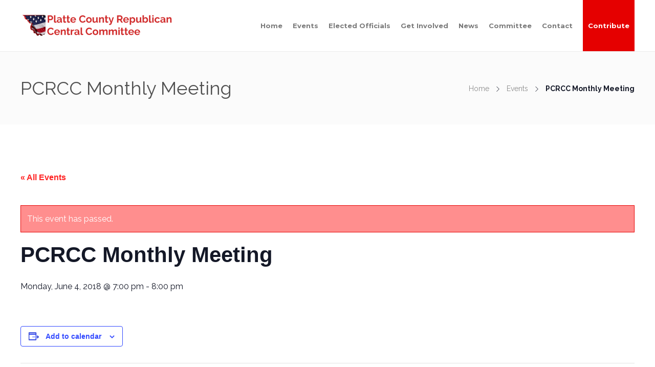

--- FILE ---
content_type: text/html; charset=UTF-8
request_url: https://www.platterepublicans.org/event/pcrcc-monthly-meeting-26/
body_size: 16250
content:
<!DOCTYPE html>
<html lang="en-US">
<head>
<meta charset="UTF-8">
<meta name="viewport" content="width=device-width, initial-scale=1">
<link rel="icon" type="image/png" href="//www.platterepublicans.org/assets/uploads/2020/07/favicon.png">
<title>Events for January 2026 &#8211; PlatteRepublicans.org</title>
<!-- <link rel='stylesheet' id='tribe-events-views-v2-bootstrap-datepicker-styles-css' href='https://www.platterepublicans.org/assets/plugins/the-events-calendar/vendor/bootstrap-datepicker/css/bootstrap-datepicker.standalone.min.css?ver=6.15.13' type='text/css' media='all' /> -->
<!-- <link rel='stylesheet' id='tec-variables-skeleton-css' href='https://www.platterepublicans.org/assets/plugins/the-events-calendar/common/build/css/variables-skeleton.css?ver=6.10.1' type='text/css' media='all' /> -->
<!-- <link rel='stylesheet' id='tribe-common-skeleton-style-css' href='https://www.platterepublicans.org/assets/plugins/the-events-calendar/common/build/css/common-skeleton.css?ver=6.10.1' type='text/css' media='all' /> -->
<!-- <link rel='stylesheet' id='tribe-tooltipster-css-css' href='https://www.platterepublicans.org/assets/plugins/the-events-calendar/common/vendor/tooltipster/tooltipster.bundle.min.css?ver=6.10.1' type='text/css' media='all' /> -->
<!-- <link rel='stylesheet' id='tribe-events-views-v2-skeleton-css' href='https://www.platterepublicans.org/assets/plugins/the-events-calendar/build/css/views-skeleton.css?ver=6.15.13' type='text/css' media='all' /> -->
<!-- <link rel='stylesheet' id='tec-variables-full-css' href='https://www.platterepublicans.org/assets/plugins/the-events-calendar/common/build/css/variables-full.css?ver=6.10.1' type='text/css' media='all' /> -->
<!-- <link rel='stylesheet' id='tribe-common-full-style-css' href='https://www.platterepublicans.org/assets/plugins/the-events-calendar/common/build/css/common-full.css?ver=6.10.1' type='text/css' media='all' /> -->
<!-- <link rel='stylesheet' id='tribe-events-views-v2-full-css' href='https://www.platterepublicans.org/assets/plugins/the-events-calendar/build/css/views-full.css?ver=6.15.13' type='text/css' media='all' /> -->
<link rel="stylesheet" type="text/css" href="//www.platterepublicans.org/assets/cache/wpfc-minified/47l6d0o/lys0.css" media="all"/>
<!-- <link rel='stylesheet' id='tribe-events-views-v2-print-css' href='https://www.platterepublicans.org/assets/plugins/the-events-calendar/build/css/views-print.css?ver=6.15.13' type='text/css' media='print' /> -->
<link rel="stylesheet" type="text/css" href="//www.platterepublicans.org/assets/cache/wpfc-minified/qshga9kq/lyrz.css" media="print"/>
<meta name='robots' content='max-image-preview:large' />
<link rel='dns-prefetch' href='//api.mapbox.com' />
<link rel='dns-prefetch' href='//fonts.googleapis.com' />
<link rel="alternate" type="application/rss+xml" title="PlatteRepublicans.org &raquo; Feed" href="https://www.platterepublicans.org/feed/" />
<link rel="alternate" type="application/rss+xml" title="PlatteRepublicans.org &raquo; Comments Feed" href="https://www.platterepublicans.org/comments/feed/" />
<link rel="alternate" type="text/calendar" title="PlatteRepublicans.org &raquo; iCal Feed" href="https://www.platterepublicans.org/events/?ical=1" />
<script type="text/javascript">
/* <![CDATA[ */
window._wpemojiSettings = {"baseUrl":"https:\/\/s.w.org\/images\/core\/emoji\/15.0.3\/72x72\/","ext":".png","svgUrl":"https:\/\/s.w.org\/images\/core\/emoji\/15.0.3\/svg\/","svgExt":".svg","source":{"concatemoji":"https:\/\/www.platterepublicans.org\/wp-includes\/js\/wp-emoji-release.min.js?ver=6.6.4"}};
/*! This file is auto-generated */
!function(i,n){var o,s,e;function c(e){try{var t={supportTests:e,timestamp:(new Date).valueOf()};sessionStorage.setItem(o,JSON.stringify(t))}catch(e){}}function p(e,t,n){e.clearRect(0,0,e.canvas.width,e.canvas.height),e.fillText(t,0,0);var t=new Uint32Array(e.getImageData(0,0,e.canvas.width,e.canvas.height).data),r=(e.clearRect(0,0,e.canvas.width,e.canvas.height),e.fillText(n,0,0),new Uint32Array(e.getImageData(0,0,e.canvas.width,e.canvas.height).data));return t.every(function(e,t){return e===r[t]})}function u(e,t,n){switch(t){case"flag":return n(e,"\ud83c\udff3\ufe0f\u200d\u26a7\ufe0f","\ud83c\udff3\ufe0f\u200b\u26a7\ufe0f")?!1:!n(e,"\ud83c\uddfa\ud83c\uddf3","\ud83c\uddfa\u200b\ud83c\uddf3")&&!n(e,"\ud83c\udff4\udb40\udc67\udb40\udc62\udb40\udc65\udb40\udc6e\udb40\udc67\udb40\udc7f","\ud83c\udff4\u200b\udb40\udc67\u200b\udb40\udc62\u200b\udb40\udc65\u200b\udb40\udc6e\u200b\udb40\udc67\u200b\udb40\udc7f");case"emoji":return!n(e,"\ud83d\udc26\u200d\u2b1b","\ud83d\udc26\u200b\u2b1b")}return!1}function f(e,t,n){var r="undefined"!=typeof WorkerGlobalScope&&self instanceof WorkerGlobalScope?new OffscreenCanvas(300,150):i.createElement("canvas"),a=r.getContext("2d",{willReadFrequently:!0}),o=(a.textBaseline="top",a.font="600 32px Arial",{});return e.forEach(function(e){o[e]=t(a,e,n)}),o}function t(e){var t=i.createElement("script");t.src=e,t.defer=!0,i.head.appendChild(t)}"undefined"!=typeof Promise&&(o="wpEmojiSettingsSupports",s=["flag","emoji"],n.supports={everything:!0,everythingExceptFlag:!0},e=new Promise(function(e){i.addEventListener("DOMContentLoaded",e,{once:!0})}),new Promise(function(t){var n=function(){try{var e=JSON.parse(sessionStorage.getItem(o));if("object"==typeof e&&"number"==typeof e.timestamp&&(new Date).valueOf()<e.timestamp+604800&&"object"==typeof e.supportTests)return e.supportTests}catch(e){}return null}();if(!n){if("undefined"!=typeof Worker&&"undefined"!=typeof OffscreenCanvas&&"undefined"!=typeof URL&&URL.createObjectURL&&"undefined"!=typeof Blob)try{var e="postMessage("+f.toString()+"("+[JSON.stringify(s),u.toString(),p.toString()].join(",")+"));",r=new Blob([e],{type:"text/javascript"}),a=new Worker(URL.createObjectURL(r),{name:"wpTestEmojiSupports"});return void(a.onmessage=function(e){c(n=e.data),a.terminate(),t(n)})}catch(e){}c(n=f(s,u,p))}t(n)}).then(function(e){for(var t in e)n.supports[t]=e[t],n.supports.everything=n.supports.everything&&n.supports[t],"flag"!==t&&(n.supports.everythingExceptFlag=n.supports.everythingExceptFlag&&n.supports[t]);n.supports.everythingExceptFlag=n.supports.everythingExceptFlag&&!n.supports.flag,n.DOMReady=!1,n.readyCallback=function(){n.DOMReady=!0}}).then(function(){return e}).then(function(){var e;n.supports.everything||(n.readyCallback(),(e=n.source||{}).concatemoji?t(e.concatemoji):e.wpemoji&&e.twemoji&&(t(e.twemoji),t(e.wpemoji)))}))}((window,document),window._wpemojiSettings);
/* ]]> */
</script>
<!-- <link rel='stylesheet' id='tribe-events-v2-single-skeleton-css' href='https://www.platterepublicans.org/assets/plugins/the-events-calendar/build/css/tribe-events-single-skeleton.css?ver=6.15.13' type='text/css' media='all' /> -->
<!-- <link rel='stylesheet' id='tribe-events-v2-single-skeleton-full-css' href='https://www.platterepublicans.org/assets/plugins/the-events-calendar/build/css/tribe-events-single-full.css?ver=6.15.13' type='text/css' media='all' /> -->
<link rel="stylesheet" type="text/css" href="//www.platterepublicans.org/assets/cache/wpfc-minified/g4jbvs8v/lyrz.css" media="all"/>
<style id='wp-emoji-styles-inline-css' type='text/css'>
img.wp-smiley, img.emoji {
display: inline !important;
border: none !important;
box-shadow: none !important;
height: 1em !important;
width: 1em !important;
margin: 0 0.07em !important;
vertical-align: -0.1em !important;
background: none !important;
padding: 0 !important;
}
</style>
<!-- <link rel='stylesheet' id='wp-block-library-css' href='https://www.platterepublicans.org/wp-includes/css/dist/block-library/style.min.css?ver=6.6.4' type='text/css' media='all' /> -->
<link rel="stylesheet" type="text/css" href="//www.platterepublicans.org/assets/cache/wpfc-minified/otnrco1/duiaw.css" media="all"/>
<style id='classic-theme-styles-inline-css' type='text/css'>
/*! This file is auto-generated */
.wp-block-button__link{color:#fff;background-color:#32373c;border-radius:9999px;box-shadow:none;text-decoration:none;padding:calc(.667em + 2px) calc(1.333em + 2px);font-size:1.125em}.wp-block-file__button{background:#32373c;color:#fff;text-decoration:none}
</style>
<style id='global-styles-inline-css' type='text/css'>
:root{--wp--preset--aspect-ratio--square: 1;--wp--preset--aspect-ratio--4-3: 4/3;--wp--preset--aspect-ratio--3-4: 3/4;--wp--preset--aspect-ratio--3-2: 3/2;--wp--preset--aspect-ratio--2-3: 2/3;--wp--preset--aspect-ratio--16-9: 16/9;--wp--preset--aspect-ratio--9-16: 9/16;--wp--preset--color--black: #000000;--wp--preset--color--cyan-bluish-gray: #abb8c3;--wp--preset--color--white: #ffffff;--wp--preset--color--pale-pink: #f78da7;--wp--preset--color--vivid-red: #cf2e2e;--wp--preset--color--luminous-vivid-orange: #ff6900;--wp--preset--color--luminous-vivid-amber: #fcb900;--wp--preset--color--light-green-cyan: #7bdcb5;--wp--preset--color--vivid-green-cyan: #00d084;--wp--preset--color--pale-cyan-blue: #8ed1fc;--wp--preset--color--vivid-cyan-blue: #0693e3;--wp--preset--color--vivid-purple: #9b51e0;--wp--preset--gradient--vivid-cyan-blue-to-vivid-purple: linear-gradient(135deg,rgba(6,147,227,1) 0%,rgb(155,81,224) 100%);--wp--preset--gradient--light-green-cyan-to-vivid-green-cyan: linear-gradient(135deg,rgb(122,220,180) 0%,rgb(0,208,130) 100%);--wp--preset--gradient--luminous-vivid-amber-to-luminous-vivid-orange: linear-gradient(135deg,rgba(252,185,0,1) 0%,rgba(255,105,0,1) 100%);--wp--preset--gradient--luminous-vivid-orange-to-vivid-red: linear-gradient(135deg,rgba(255,105,0,1) 0%,rgb(207,46,46) 100%);--wp--preset--gradient--very-light-gray-to-cyan-bluish-gray: linear-gradient(135deg,rgb(238,238,238) 0%,rgb(169,184,195) 100%);--wp--preset--gradient--cool-to-warm-spectrum: linear-gradient(135deg,rgb(74,234,220) 0%,rgb(151,120,209) 20%,rgb(207,42,186) 40%,rgb(238,44,130) 60%,rgb(251,105,98) 80%,rgb(254,248,76) 100%);--wp--preset--gradient--blush-light-purple: linear-gradient(135deg,rgb(255,206,236) 0%,rgb(152,150,240) 100%);--wp--preset--gradient--blush-bordeaux: linear-gradient(135deg,rgb(254,205,165) 0%,rgb(254,45,45) 50%,rgb(107,0,62) 100%);--wp--preset--gradient--luminous-dusk: linear-gradient(135deg,rgb(255,203,112) 0%,rgb(199,81,192) 50%,rgb(65,88,208) 100%);--wp--preset--gradient--pale-ocean: linear-gradient(135deg,rgb(255,245,203) 0%,rgb(182,227,212) 50%,rgb(51,167,181) 100%);--wp--preset--gradient--electric-grass: linear-gradient(135deg,rgb(202,248,128) 0%,rgb(113,206,126) 100%);--wp--preset--gradient--midnight: linear-gradient(135deg,rgb(2,3,129) 0%,rgb(40,116,252) 100%);--wp--preset--font-size--small: 13px;--wp--preset--font-size--medium: 20px;--wp--preset--font-size--large: 36px;--wp--preset--font-size--x-large: 42px;--wp--preset--spacing--20: 0.44rem;--wp--preset--spacing--30: 0.67rem;--wp--preset--spacing--40: 1rem;--wp--preset--spacing--50: 1.5rem;--wp--preset--spacing--60: 2.25rem;--wp--preset--spacing--70: 3.38rem;--wp--preset--spacing--80: 5.06rem;--wp--preset--shadow--natural: 6px 6px 9px rgba(0, 0, 0, 0.2);--wp--preset--shadow--deep: 12px 12px 50px rgba(0, 0, 0, 0.4);--wp--preset--shadow--sharp: 6px 6px 0px rgba(0, 0, 0, 0.2);--wp--preset--shadow--outlined: 6px 6px 0px -3px rgba(255, 255, 255, 1), 6px 6px rgba(0, 0, 0, 1);--wp--preset--shadow--crisp: 6px 6px 0px rgba(0, 0, 0, 1);}:where(.is-layout-flex){gap: 0.5em;}:where(.is-layout-grid){gap: 0.5em;}body .is-layout-flex{display: flex;}.is-layout-flex{flex-wrap: wrap;align-items: center;}.is-layout-flex > :is(*, div){margin: 0;}body .is-layout-grid{display: grid;}.is-layout-grid > :is(*, div){margin: 0;}:where(.wp-block-columns.is-layout-flex){gap: 2em;}:where(.wp-block-columns.is-layout-grid){gap: 2em;}:where(.wp-block-post-template.is-layout-flex){gap: 1.25em;}:where(.wp-block-post-template.is-layout-grid){gap: 1.25em;}.has-black-color{color: var(--wp--preset--color--black) !important;}.has-cyan-bluish-gray-color{color: var(--wp--preset--color--cyan-bluish-gray) !important;}.has-white-color{color: var(--wp--preset--color--white) !important;}.has-pale-pink-color{color: var(--wp--preset--color--pale-pink) !important;}.has-vivid-red-color{color: var(--wp--preset--color--vivid-red) !important;}.has-luminous-vivid-orange-color{color: var(--wp--preset--color--luminous-vivid-orange) !important;}.has-luminous-vivid-amber-color{color: var(--wp--preset--color--luminous-vivid-amber) !important;}.has-light-green-cyan-color{color: var(--wp--preset--color--light-green-cyan) !important;}.has-vivid-green-cyan-color{color: var(--wp--preset--color--vivid-green-cyan) !important;}.has-pale-cyan-blue-color{color: var(--wp--preset--color--pale-cyan-blue) !important;}.has-vivid-cyan-blue-color{color: var(--wp--preset--color--vivid-cyan-blue) !important;}.has-vivid-purple-color{color: var(--wp--preset--color--vivid-purple) !important;}.has-black-background-color{background-color: var(--wp--preset--color--black) !important;}.has-cyan-bluish-gray-background-color{background-color: var(--wp--preset--color--cyan-bluish-gray) !important;}.has-white-background-color{background-color: var(--wp--preset--color--white) !important;}.has-pale-pink-background-color{background-color: var(--wp--preset--color--pale-pink) !important;}.has-vivid-red-background-color{background-color: var(--wp--preset--color--vivid-red) !important;}.has-luminous-vivid-orange-background-color{background-color: var(--wp--preset--color--luminous-vivid-orange) !important;}.has-luminous-vivid-amber-background-color{background-color: var(--wp--preset--color--luminous-vivid-amber) !important;}.has-light-green-cyan-background-color{background-color: var(--wp--preset--color--light-green-cyan) !important;}.has-vivid-green-cyan-background-color{background-color: var(--wp--preset--color--vivid-green-cyan) !important;}.has-pale-cyan-blue-background-color{background-color: var(--wp--preset--color--pale-cyan-blue) !important;}.has-vivid-cyan-blue-background-color{background-color: var(--wp--preset--color--vivid-cyan-blue) !important;}.has-vivid-purple-background-color{background-color: var(--wp--preset--color--vivid-purple) !important;}.has-black-border-color{border-color: var(--wp--preset--color--black) !important;}.has-cyan-bluish-gray-border-color{border-color: var(--wp--preset--color--cyan-bluish-gray) !important;}.has-white-border-color{border-color: var(--wp--preset--color--white) !important;}.has-pale-pink-border-color{border-color: var(--wp--preset--color--pale-pink) !important;}.has-vivid-red-border-color{border-color: var(--wp--preset--color--vivid-red) !important;}.has-luminous-vivid-orange-border-color{border-color: var(--wp--preset--color--luminous-vivid-orange) !important;}.has-luminous-vivid-amber-border-color{border-color: var(--wp--preset--color--luminous-vivid-amber) !important;}.has-light-green-cyan-border-color{border-color: var(--wp--preset--color--light-green-cyan) !important;}.has-vivid-green-cyan-border-color{border-color: var(--wp--preset--color--vivid-green-cyan) !important;}.has-pale-cyan-blue-border-color{border-color: var(--wp--preset--color--pale-cyan-blue) !important;}.has-vivid-cyan-blue-border-color{border-color: var(--wp--preset--color--vivid-cyan-blue) !important;}.has-vivid-purple-border-color{border-color: var(--wp--preset--color--vivid-purple) !important;}.has-vivid-cyan-blue-to-vivid-purple-gradient-background{background: var(--wp--preset--gradient--vivid-cyan-blue-to-vivid-purple) !important;}.has-light-green-cyan-to-vivid-green-cyan-gradient-background{background: var(--wp--preset--gradient--light-green-cyan-to-vivid-green-cyan) !important;}.has-luminous-vivid-amber-to-luminous-vivid-orange-gradient-background{background: var(--wp--preset--gradient--luminous-vivid-amber-to-luminous-vivid-orange) !important;}.has-luminous-vivid-orange-to-vivid-red-gradient-background{background: var(--wp--preset--gradient--luminous-vivid-orange-to-vivid-red) !important;}.has-very-light-gray-to-cyan-bluish-gray-gradient-background{background: var(--wp--preset--gradient--very-light-gray-to-cyan-bluish-gray) !important;}.has-cool-to-warm-spectrum-gradient-background{background: var(--wp--preset--gradient--cool-to-warm-spectrum) !important;}.has-blush-light-purple-gradient-background{background: var(--wp--preset--gradient--blush-light-purple) !important;}.has-blush-bordeaux-gradient-background{background: var(--wp--preset--gradient--blush-bordeaux) !important;}.has-luminous-dusk-gradient-background{background: var(--wp--preset--gradient--luminous-dusk) !important;}.has-pale-ocean-gradient-background{background: var(--wp--preset--gradient--pale-ocean) !important;}.has-electric-grass-gradient-background{background: var(--wp--preset--gradient--electric-grass) !important;}.has-midnight-gradient-background{background: var(--wp--preset--gradient--midnight) !important;}.has-small-font-size{font-size: var(--wp--preset--font-size--small) !important;}.has-medium-font-size{font-size: var(--wp--preset--font-size--medium) !important;}.has-large-font-size{font-size: var(--wp--preset--font-size--large) !important;}.has-x-large-font-size{font-size: var(--wp--preset--font-size--x-large) !important;}
:where(.wp-block-post-template.is-layout-flex){gap: 1.25em;}:where(.wp-block-post-template.is-layout-grid){gap: 1.25em;}
:where(.wp-block-columns.is-layout-flex){gap: 2em;}:where(.wp-block-columns.is-layout-grid){gap: 2em;}
:root :where(.wp-block-pullquote){font-size: 1.5em;line-height: 1.6;}
</style>
<!-- <link rel='stylesheet' id='contact-form-7-css' href='https://www.platterepublicans.org/assets/plugins/contact-form-7/includes/css/styles.css?ver=6.0.6' type='text/css' media='all' /> -->
<!-- <link rel='stylesheet' id='gms-add-to-homescreen-styles-css' href='https://www.platterepublicans.org/assets/plugins/gms-add-to-homescreen/inc/../css/styles.css?ver=1.0.0' type='text/css' media='all' /> -->
<!-- <link rel='stylesheet' id='gms-pcrcc-addons-styles-css' href='https://www.platterepublicans.org/assets/plugins/gms-pcrcc-addons/inc/../css/style.css?ver=1.0.0' type='text/css' media='all' /> -->
<!-- <link rel='stylesheet' id='woocommerce-layout-css' href='https://www.platterepublicans.org/assets/plugins/woocommerce/assets/css/woocommerce-layout.css?ver=9.8.6' type='text/css' media='all' /> -->
<link rel="stylesheet" type="text/css" href="//www.platterepublicans.org/assets/cache/wpfc-minified/epc7hpel/fu14m.css" media="all"/>
<!-- <link rel='stylesheet' id='woocommerce-smallscreen-css' href='https://www.platterepublicans.org/assets/plugins/woocommerce/assets/css/woocommerce-smallscreen.css?ver=9.8.6' type='text/css' media='only screen and (max-width: 768px)' /> -->
<link rel="stylesheet" type="text/css" href="//www.platterepublicans.org/assets/cache/wpfc-minified/9ltua0y0/duiav.css" media="only screen and (max-width: 768px)"/>
<!-- <link rel='stylesheet' id='woocommerce-general-css' href='https://www.platterepublicans.org/assets/plugins/woocommerce/assets/css/woocommerce.css?ver=9.8.6' type='text/css' media='all' /> -->
<link rel="stylesheet" type="text/css" href="//www.platterepublicans.org/assets/cache/wpfc-minified/9al8rclz/duiav.css" media="all"/>
<style id='woocommerce-inline-inline-css' type='text/css'>
.woocommerce form .form-row .required { visibility: visible; }
</style>
<!-- <link rel='stylesheet' id='mc4wp-form-basic-css' href='https://www.platterepublicans.org/assets/plugins/mailchimp-for-wp/assets/css/form-basic.css?ver=4.10.9' type='text/css' media='all' /> -->
<!-- <link rel='stylesheet' id='eeb-css-frontend-css' href='https://www.platterepublicans.org/assets/plugins/email-encoder-bundle/assets/css/style.css?ver=54d4eedc552c499c4a8d6b89c23d3df1' type='text/css' media='all' /> -->
<!-- <link rel='stylesheet' id='brands-styles-css' href='https://www.platterepublicans.org/assets/plugins/woocommerce/assets/css/brands.css?ver=9.8.6' type='text/css' media='all' /> -->
<!-- <link rel='stylesheet' id='fw-ext-builder-frontend-grid-css' href='https://www.platterepublicans.org/assets/plugins/unyson/framework/extensions/builder/static/css/frontend-grid.css?ver=1.2.12' type='text/css' media='all' /> -->
<!-- <link rel='stylesheet' id='fw-ext-forms-default-styles-css' href='https://www.platterepublicans.org/assets/plugins/unyson/framework/extensions/forms/static/css/frontend.css?ver=2.7.31' type='text/css' media='all' /> -->
<!-- <link rel='stylesheet' id='font-awesome-css' href='https://www.platterepublicans.org/assets/plugins/unyson/framework/static/libs/font-awesome/css/font-awesome.min.css?ver=2.7.31' type='text/css' media='all' /> -->
<!-- <link rel='stylesheet' id='bootstrap-css' href='https://www.platterepublicans.org/assets/themes/jevelin/css/plugins/bootstrap.min.css?ver=3.3.4' type='text/css' media='all' /> -->
<!-- <link rel='stylesheet' id='jevelin-plugins-css' href='https://www.platterepublicans.org/assets/themes/jevelin/css/plugins.css?ver=6.6.4' type='text/css' media='all' /> -->
<!-- <link rel='stylesheet' id='jevelin-shortcodes-css' href='https://www.platterepublicans.org/assets/themes/jevelin/css/shortcodes.css?ver=6.6.4' type='text/css' media='all' /> -->
<!-- <link rel='stylesheet' id='jevelin-styles-css' href='https://www.platterepublicans.org/assets/themes/jevelin/style.css?ver=6.6.4' type='text/css' media='all' /> -->
<!-- <link rel='stylesheet' id='jevelin-responsive-css' href='https://www.platterepublicans.org/assets/themes/jevelin/css/responsive.css?ver=6.6.4' type='text/css' media='all' /> -->
<link rel="stylesheet" type="text/css" href="//www.platterepublicans.org/assets/cache/wpfc-minified/lmsbe8am/9wu2l.css" media="all"/>
<style id='jevelin-responsive-inline-css' type='text/css'>
.cf7-required:after,.woocommerce ul.products li.product a h3:hover,.woocommerce ul.products li.product ins,.post-title h2:hover,.sh-team:hover .sh-team-role,.sh-team-style4 .sh-team-role,.sh-team-style4 .sh-team-icon:hover i,.sh-header-search-submit,.woocommerce .woocommerce-tabs li.active a,.woocommerce .required,.sh-recent-products .woocommerce .star-rating span::before,.woocommerce .woocomerce-styling .star-rating span::before,.sh-jevelin-style3.woocommerce .product .product_meta .posted_in a,.sh-jevelin-style3 .sh-increase-numbers span:hover,.woocommerce div.product p.price,.woocomerce-styling li.product .amount,.post-format-icon,.sh-accent-color,.sh-blog-tag-item:hover h6,ul.page-numbers a:hover,.sh-portfolio-single-info-item i,.sh-filter-item.active,.sh-filter-item:hover,.sh-nav .sh-nav-cart li.menu-item-cart .mini_cart_item .amount,.sh-pricing-button-style3,#sidebar a:not(.sh-social-widgets-item):hover,.logged-in-as a:hover,.woocommerce table.shop_table.cart a:hover,.wrap-forms sup:before,.sh-comment-date a:hover,.reply a.comment-edit-link,.comment-respond #cancel-comment-reply-link,.sh-portfolio-title:hover,.sh-portfolio-single-related-mini h5:hover,.sh-header-top-10 .header-contacts-details-large-icon i,.sh-unyson-frontend-test.active,.plyr--full-ui input[type=range],.woocommerce td.woocommerce-grouped-product-list-item__label a:hover,.sh-accent-color-hover:hover {color: #e50000!important;}.woocommerce p.stars.selected a:not(.active),.woocommerce p.stars.selected a.active,.sh-jevelin-style3 .woocommerce-form-coupon-toggle .sh-alert,.sh-jevelin-style3 .woocommerce-progress.step1 .woocommerce-header-item-cart,.sh-jevelin-style3 .woocommerce-progress.step2 .woocommerce-header-item-checkout,.sh-dropcaps-full-square,.sh-dropcaps-full-square-border,.masonry2 .post-content-container a.post-meta-comments:hover,.sh-header-builder-edit:hover {background-color: #e50000;}.contact-form input[type="submit"],.sh-back-to-top:hover,.sh-dropcaps-full-square-tale,.sh-404-button,.woocommerce .wc-forward,.woocommerce .checkout-button,.woocommerce div.product form.cart button,.woocommerce .button:not(.add_to_cart_button),.sh-blog-tag-item,.sh-comments .submit,.sh-sidebar-search-active .search-field,.sh-nav .sh-nav-cart .buttons a.checkout,ul.page-numbers .current,ul.page-numbers .current:hover,.post-background,.post-item .post-category .post-category-list,.cart-icon span,.comment-input-required,.widget_tag_cloud a:hover,.widget_product_tag_cloud a:hover,.woocommerce #respond input#submit,.sh-portfolio-overlay1-bar,.sh-pricing-button-style4,.sh-pricing-button-style11,.sh-revslider-button2,.sh-portfolio-default2 .sh-portfolio-title,.sh-recent-posts-widgets-count,.sh-filter-item.active:after,.blog-style-largedate .post-comments,.sh-video-player-style1 .sh-video-player-image-play,.sh-video-player-style2 .sh-video-player-image-play:hover,.sh-video-player-style2 .sh-video-player-image-play:focus,.woocommerce .woocommerce-tabs li a:after,.sh-image-gallery .slick-dots li.slick-active button,.sh-recent-posts-carousel .slick-dots li.slick-active button,.sh-recent-products-carousel .slick-dots li.slick-active button,.sh-settings-container-bar .sh-progress-status-value,.post-password-form input[type="submit"],.wpcf7-form .wpcf7-submit,.sh-portfolio-filter-style3 .sh-filter-item.active .sh-filter-item-content,.sh-portfolio-filter-style4 .sh-filter-item:hover .sh-filter-item-content,.sh-woocommerce-categories-count,.sh-woocommerce-products-style2 .woocommerce ul.products li.product .add_to_cart_button:hover,.woocomerce-styling.sh-woocommerce-products-style2 ul.products li.product .add_to_cart_button:hover,.sh-icon-group-style2 .sh-icon-group-item:hover,.sh-text-background,.plyr--audio .plyr__control.plyr__tab-focus,.plyr--audio .plyr__control:hover,.plyr--audio .plyr__control[aria-expanded=true],.sh-jevelin-style3 .widget_price_filter .ui-slider .ui-slider-range {background-color: #e50000!important;}.sh-cf7-style4 form input:not(.wpcf7-submit):focus {border-bottom-color: #e50000;}::selection {background-color: #e50000!important;color: #fff;}::-moz-selection {background-color: #e50000!important;color: #fff;}.woocommerce .woocommerce-tabs li.active a {border-bottom-color: #e50000!important;}#header-quote,.sh-dropcaps-full-square-tale:after,.sh-blog-tag-item:after,.widget_tag_cloud a:hover:after,.widget_product_tag_cloud a:hover:after {border-left-color: #e50000!important;}.cart-icon .cart-icon-triangle-color {border-right-color: #e50000!important;}.sh-back-to-top:hover,.widget_price_filter .ui-slider .ui-slider-handle,.sh-sidebar-search-active .search-field:hover,.sh-sidebar-search-active .search-field:focus,.sh-cf7-style2 form p input:not(.wpcf7-submit):focus,.sh-cf7-style2 form p textarea:focus,.sh-jevelin-style3 .order-total .woocommerce-Price-amount {border-color: #e50000!important;}.post-item .post-category .arrow-right {border-left-color: #e50000;}.woocommerce .wc-forward:hover,.woocommerce .button:not(.add_to_cart_button):hover,.woocommerce .checkout-button:hover,.woocommerce #respond input#submit:hover,.contact-form input[type="submit"]:hover,.wpcf7-form .wpcf7-submit:hover,.sh-video-player-image-play:hover,.sh-404-button:hover,.post-password-form input[type="submit"],.sh-pricing-button-style11:hover,.sh-revslider-button2.spacing-animation:not(.inverted):hover {background-color: #ff8e8e!important;}.sh-cf7-unyson form .wpcf7-submit {background-size: 200% auto;background-image: linear-gradient(to right, #e50000 , #ff8e8e, #ff8e8e);}.sh-mini-overlay-container,.sh-portfolio-overlay-info-box,.sh-portfolio-overlay-bottom .sh-portfolio-icon,.sh-portfolio-overlay-bottom .sh-portfolio-text,.sh-portfolio-overlay2-bar,.sh-portfolio-overlay2-data,.sh-portfolio-overlay3-data {background-color: rgba(229,0,0,0.75)!important;}.woocommerce-progress {background-color: rgba(229,0,0,0.07);}.woocommerce-progress-item {color: rgba(229,0,0,0.5);}.sh-jevelin-style3 .sh-increase-numbers span:hover,.widget_price_filter .price_slider_wrapper .ui-widget-content {background-color: rgba(229,0,0,0.12)!important;}.widget_price_filter .ui-slider .ui-slider-range {background-color: rgba(229,0,0,0.5)!important;}.sh-team-social-overlay2 .sh-team-image:hover .sh-team-overlay2,.sh-overlay-style1,.sh-portfolio-overlay4 {background-color: rgba(229,0,0,0.8)!important;}.sh-header .sh-nav > .current_page_item > a,.sh-header .sh-nav > .current-menu-ancestor > a,.sh-header .sh-nav > .current-menu-item > a,.sh-header-left-side .sh-nav > .current_page_item > a {color: #d12e2e!important;}.sh-popover-mini:not(.sh-popover-mini-dark) {background-color: #e50000;}.sh-popover-mini:not(.sh-popover-mini-dark):before {border-color: transparent transparent #e50000 #e50000!important;}.sh-footer .sh-footer-widgets a:hover,.sh-footer .sh-footer-widgets li a:hover,.sh-footer .sh-footer-widgets h6:hover {color: #d12e2e;}
</style>
<!-- <link rel='stylesheet' id='jevelin-ie-css' href='https://www.platterepublicans.org/assets/themes/jevelin/css/ie.css?ver=6.6.4' type='text/css' media='all' /> -->
<!-- <link rel='stylesheet' id='jevelin-theme-settings-css' href='https://www.platterepublicans.org/assets/uploads/jevelin-dynamic-styles.css?ver=798668418' type='text/css' media='all' /> -->
<!-- <link rel='stylesheet' id='plyr-css' href='https://www.platterepublicans.org/assets/themes/jevelin/css/plugins/plyr.css?ver=6.6.4' type='text/css' media='all' /> -->
<link rel="stylesheet" type="text/css" href="//www.platterepublicans.org/assets/cache/wpfc-minified/lvyrd7mr/duiau.css" media="all"/>
<link rel='stylesheet' id='jevelin-fonts-css' href='https://fonts.googleapis.com/css?family=Raleway:200,300,400,600,700,300i,400i,600i,700i,|Kalam:300,400,700|Montserrat:200,300,400,600,700,300i,400i,600i,700i,&#038;subset=latin' type='text/css' media='all' />
<!-- <link rel='stylesheet' id='jevelin-child-style-css' href='https://www.platterepublicans.org/assets/themes/pcrcc/style.css?ver=1.0.0' type='text/css' media='all' /> -->
<link rel="stylesheet" type="text/css" href="//www.platterepublicans.org/assets/cache/wpfc-minified/1fvheehh/duiau.css" media="all"/>
<link rel='stylesheet' id='gms-pcrcc-mapbox-styles-css' href='//api.mapbox.com/mapbox-gl-js/v1.9.1/mapbox-gl.css?ver=1.9.1' type='text/css' media='all' />
<script src='//www.platterepublicans.org/assets/cache/wpfc-minified/q7vke2xz/c48rv.js' type="text/javascript"></script>
<!-- <script type="text/javascript" src="https://www.platterepublicans.org/wp-includes/js/jquery/jquery.min.js?ver=3.7.1" id="jquery-core-js"></script> -->
<!-- <script type="text/javascript" src="https://www.platterepublicans.org/wp-includes/js/jquery/jquery-migrate.min.js?ver=3.4.1" id="jquery-migrate-js"></script> -->
<!-- <script type="text/javascript" src="https://www.platterepublicans.org/assets/plugins/the-events-calendar/common/build/js/tribe-common.js?ver=9c44e11f3503a33e9540" id="tribe-common-js"></script> -->
<!-- <script type="text/javascript" src="https://www.platterepublicans.org/assets/plugins/the-events-calendar/build/js/views/breakpoints.js?ver=4208de2df2852e0b91ec" id="tribe-events-views-v2-breakpoints-js"></script> -->
<!-- <script type="text/javascript" src="https://www.platterepublicans.org/assets/plugins/woocommerce/assets/js/jquery-blockui/jquery.blockUI.min.js?ver=2.7.0-wc.9.8.6" id="jquery-blockui-js" defer="defer" data-wp-strategy="defer"></script> -->
<script type="text/javascript" id="wc-add-to-cart-js-extra">
/* <![CDATA[ */
var wc_add_to_cart_params = {"ajax_url":"\/wp-admin\/admin-ajax.php","wc_ajax_url":"\/?wc-ajax=%%endpoint%%","i18n_view_cart":"View cart","cart_url":"https:\/\/www.platterepublicans.org\/cart\/","is_cart":"","cart_redirect_after_add":"no"};
/* ]]> */
</script>
<script src='//www.platterepublicans.org/assets/cache/wpfc-minified/963mdpui/duib8.js' type="text/javascript"></script>
<!-- <script type="text/javascript" src="https://www.platterepublicans.org/assets/plugins/woocommerce/assets/js/frontend/add-to-cart.min.js?ver=9.8.6" id="wc-add-to-cart-js" defer="defer" data-wp-strategy="defer"></script> -->
<!-- <script type="text/javascript" src="https://www.platterepublicans.org/assets/plugins/woocommerce/assets/js/js-cookie/js.cookie.min.js?ver=2.1.4-wc.9.8.6" id="js-cookie-js" defer="defer" data-wp-strategy="defer"></script> -->
<script type="text/javascript" id="woocommerce-js-extra">
/* <![CDATA[ */
var woocommerce_params = {"ajax_url":"\/wp-admin\/admin-ajax.php","wc_ajax_url":"\/?wc-ajax=%%endpoint%%","i18n_password_show":"Show password","i18n_password_hide":"Hide password"};
/* ]]> */
</script>
<script src='//www.platterepublicans.org/assets/cache/wpfc-minified/7bodud99/9wu2w.js' type="text/javascript"></script>
<!-- <script type="text/javascript" src="https://www.platterepublicans.org/assets/plugins/woocommerce/assets/js/frontend/woocommerce.min.js?ver=9.8.6" id="woocommerce-js" defer="defer" data-wp-strategy="defer"></script> -->
<!-- <script type="text/javascript" src="https://www.platterepublicans.org/assets/plugins/email-encoder-bundle/assets/js/custom.js?ver=2c542c9989f589cd5318f5cef6a9ecd7" id="eeb-js-frontend-js"></script> -->
<!-- <script type="text/javascript" src="https://www.platterepublicans.org/assets/themes/jevelin/js/plugins.js?ver=6.6.4" id="jevelin-plugins-js"></script> -->
<script type="text/javascript" id="jevelin-scripts-js-extra">
/* <![CDATA[ */
var jevelin_loadmore_posts = {"ajax_url":"https:\/\/www.platterepublicans.org\/wp-admin\/admin-ajax.php"};
var jevelin = {"page_loader":"0","notice":"","header_animation_dropdown_delay":"700","header_animation_dropdown":"easeOutQuint","header_animation_dropdown_speed":"500","lightbox_opacity":"0.88","lightbox_transition":"elastic","lightbox_window_max_width":"1200","lightbox_window_max_height":"1200","lightbox_window_size":"0.8","page_numbers_prev":"Previous","page_numbers_next":"Next","rtl_support":"","footer_parallax":"","one_pager":"","wc_lightbox":"jevelin","quantity_button":"on","anchor_scroll_speed":"1000"};
/* ]]> */
</script>
<script src='//www.platterepublicans.org/assets/cache/wpfc-minified/klpihk54/duiax.js' type="text/javascript"></script>
<!-- <script type="text/javascript" src="https://www.platterepublicans.org/assets/themes/jevelin/js/scripts.js?ver=6.6.4" id="jevelin-scripts-js"></script> -->
<!-- <script type="text/javascript" src="https://www.platterepublicans.org/assets/themes/jevelin/js/plugins/plyr.min.js?ver=6.6.4" id="plyr-js"></script> -->
<script type="text/javascript" src="//api.mapbox.com/mapbox-gl-js/v1.9.1/mapbox-gl.js?ver=1.9.1" id="gms-pcrcc-mapbox-scripts-js"></script>
<link rel="https://api.w.org/" href="https://www.platterepublicans.org/wp-json/" /><link rel="alternate" title="JSON" type="application/json" href="https://www.platterepublicans.org/wp-json/wp/v2/tribe_events/9331" /><link rel="EditURI" type="application/rsd+xml" title="RSD" href="https://www.platterepublicans.org/xmlrpc.php?rsd" />
<link rel="canonical" href="https://www.platterepublicans.org/event/pcrcc-monthly-meeting-26/" />
<link rel='shortlink' href='https://www.platterepublicans.org/?p=9331' />
<link rel="alternate" title="oEmbed (JSON)" type="application/json+oembed" href="https://www.platterepublicans.org/wp-json/oembed/1.0/embed?url=https%3A%2F%2Fwww.platterepublicans.org%2Fevent%2Fpcrcc-monthly-meeting-26%2F" />
<link rel="alternate" title="oEmbed (XML)" type="text/xml+oembed" href="https://www.platterepublicans.org/wp-json/oembed/1.0/embed?url=https%3A%2F%2Fwww.platterepublicans.org%2Fevent%2Fpcrcc-monthly-meeting-26%2F&#038;format=xml" />
<meta name="tec-api-version" content="v1"><meta name="tec-api-origin" content="https://www.platterepublicans.org"><link rel="alternate" href="https://www.platterepublicans.org/wp-json/tribe/events/v1/events/9331" /><style type="text/css">
.header-contacts.mobile,.sh-header-top,.primary-desktop .sh-header-top:not(.sh-header-top-10),.sh-header .sh-nav > li.menu-item.nav-contribute > a,.tribe-common .tribe-common-c-btn,.tribe-common a.tribe-common-c-btn,.tribe-events .tribe-events-c-ical__link:hover,.tribe-events .tribe-events-c-ical__link:focus,.tribe-events .tribe-events-calendar-month__mobile-events-icon--event,.tribe-events .datepicker .day.active,.tribe-events .datepicker .day.active.focused,.tribe-events .datepicker .day.active:focus,.tribe-events .datepicker .day.active:hover,.tribe-events .datepicker .month.active,.tribe-events .datepicker .month.active.focused,.tribe-events .datepicker .month.active:focus,.tribe-events .datepicker .month.active:hover,.tribe-events .datepicker .year.active,.tribe-events .datepicker .year.active.focused,.tribe-events .datepicker .year.active:focus,.tribe-events .datepicker .year.active:hover,.tribe-events .tribe-events-calendar-month__multiday-event-bar,.sh-social-widgets-item,.sh-footer .sh-footer-widgets .sh-social-widgets a,.btn {background-color: #e50000 !important;}.tribe-events .tribe-events-calendar-month__day--current .tribe-events-calendar-month__day-date,.tribe-events .tribe-events-calendar-month__day--current .tribe-events-calendar-month__day-date-link,.tribe-common a, .tribe-common a:active,.tribe-common a:focus,.tribe-common a:hover,.tribe-common a:visited,.single-tribe_events a.tribe-events-gcal,.single-tribe_events a.tribe-events-ical,.header-social-media #pcrcc-shopping-cart .cart-total,.tribe-events-single a:hover {color: #e50000 !important;}.tribe-events .tribe-events-c-ical__link {color: #e50000 !important;border: 1px solid #e50000 !important;}.header-contacts.mobile,.header-contacts.mobile a,.sh-header-top,.sh-header-top a,.primary-desktop .header-contacts-details,.primary-desktop .header-social-media a,.primary-desktop:not(.primary-desktop-light) .header-contacts-details-large-content,.primary-desktop-light .sh-header-top .header-contacts-details,.primary-desktop-light .sh-header-top .header-social-media a,.sh-header .sh-nav > li.menu-item.nav-contribute > a,.sh-header .sh-nav > li.menu-item.nav-contribute > a:hover,.tribe-events .tribe-events-c-ical__link:hover,.tribe-events .tribe-events-c-ical__link:focus,.tribe-common .tribe-common-h8,.sh-social-widgets-item i,.woocommerce #respond input#submit,.woocommerce button.button,.woocommerce input.button,.btn {    color: #fff !important;}@keyframes a {50% {background-color: #e50000;}}
.sh-header .sh-nav > li.menu-item.nav-contribute > a:hover,.tribe-common .tribe-common-c-btn:hover,.tribe-common a.tribe-common-c-btn:hover,.sh-social-widgets-item:hover,.sh-footer .sh-footer-widgets .sh-social-widgets a:hover,.sh-timeline-2 .sh-timeline-box-circle,.btn:hover,.wpcf7-form .wpcf7-submit:hover,li.link-icon .fa:hover {background-color: #d15555 !important;}.gms-icon-box:hover a {color: #d15555 !important;}
.tribe-events .tribe-events-calendar-month__day-cell--selected,.tribe-events .tribe-events-calendar-month__day-cell--selected:focus,.tribe-events .tribe-events-calendar-month__day-cell--selected:hover,.tribe-events-notices {background-color: #ff8e8e !important;}
li.link-icon .fa {background-color: #ff2121 !important;    color: #fff !important;}.tribe-events-single a {color: #ff2121 !important;}
.tribe-events-notices {    border: 1px solid #e50000 !important;}
</style>
<noscript><style>.woocommerce-product-gallery{ opacity: 1 !important; }</style></noscript>
<script type="application/ld+json">
[{"@context":"http://schema.org","@type":"Event","name":"PCRCC Monthly Meeting","description":"","url":"https://www.platterepublicans.org/event/pcrcc-monthly-meeting-26/","eventAttendanceMode":"https://schema.org/OfflineEventAttendanceMode","eventStatus":"https://schema.org/EventScheduled","startDate":"2018-06-04T19:00:00-05:00","endDate":"2018-06-04T20:00:00-05:00","performer":"Organization"}]
</script><script>function setREVStartSize(e){
//window.requestAnimationFrame(function() {
window.RSIW = window.RSIW===undefined ? window.innerWidth : window.RSIW;
window.RSIH = window.RSIH===undefined ? window.innerHeight : window.RSIH;
try {
var pw = document.getElementById(e.c).parentNode.offsetWidth,
newh;
pw = pw===0 || isNaN(pw) || (e.l=="fullwidth" || e.layout=="fullwidth") ? window.RSIW : pw;
e.tabw = e.tabw===undefined ? 0 : parseInt(e.tabw);
e.thumbw = e.thumbw===undefined ? 0 : parseInt(e.thumbw);
e.tabh = e.tabh===undefined ? 0 : parseInt(e.tabh);
e.thumbh = e.thumbh===undefined ? 0 : parseInt(e.thumbh);
e.tabhide = e.tabhide===undefined ? 0 : parseInt(e.tabhide);
e.thumbhide = e.thumbhide===undefined ? 0 : parseInt(e.thumbhide);
e.mh = e.mh===undefined || e.mh=="" || e.mh==="auto" ? 0 : parseInt(e.mh,0);
if(e.layout==="fullscreen" || e.l==="fullscreen")
newh = Math.max(e.mh,window.RSIH);
else{
e.gw = Array.isArray(e.gw) ? e.gw : [e.gw];
for (var i in e.rl) if (e.gw[i]===undefined || e.gw[i]===0) e.gw[i] = e.gw[i-1];
e.gh = e.el===undefined || e.el==="" || (Array.isArray(e.el) && e.el.length==0)? e.gh : e.el;
e.gh = Array.isArray(e.gh) ? e.gh : [e.gh];
for (var i in e.rl) if (e.gh[i]===undefined || e.gh[i]===0) e.gh[i] = e.gh[i-1];
var nl = new Array(e.rl.length),
ix = 0,
sl;
e.tabw = e.tabhide>=pw ? 0 : e.tabw;
e.thumbw = e.thumbhide>=pw ? 0 : e.thumbw;
e.tabh = e.tabhide>=pw ? 0 : e.tabh;
e.thumbh = e.thumbhide>=pw ? 0 : e.thumbh;
for (var i in e.rl) nl[i] = e.rl[i]<window.RSIW ? 0 : e.rl[i];
sl = nl[0];
for (var i in nl) if (sl>nl[i] && nl[i]>0) { sl = nl[i]; ix=i;}
var m = pw>(e.gw[ix]+e.tabw+e.thumbw) ? 1 : (pw-(e.tabw+e.thumbw)) / (e.gw[ix]);
newh =  (e.gh[ix] * m) + (e.tabh + e.thumbh);
}
var el = document.getElementById(e.c);
if (el!==null && el) el.style.height = newh+"px";
el = document.getElementById(e.c+"_wrapper");
if (el!==null && el) {
el.style.height = newh+"px";
el.style.display = "block";
}
} catch(e){
console.log("Failure at Presize of Slider:" + e)
}
//});
};</script>
<meta property="og:type" content="website">
<meta property="og:site_name" content="PlatteRepublicans.org - Platte County, Missouri Republican Central Committee">
<meta property="og:url" content="https://www.platterepublicans.org/event/pcrcc-monthly-meeting-26/">
<meta property="og:title" content="PCRCC Monthly Meeting - PlatteRepublicans.org - Platte County, Missouri Republican Central Committee">
<meta name="twitter:title" content="PCRCC Monthly Meeting - PlatteRepublicans.org - Platte County, Missouri Republican Central Committee">
<meta property="og:image" content="https://www.platterepublicans.org/assets/uploads/2020/07/pcrcc-homepage-placeholder-800x420.jpg">
<meta property="og:image:width" content="800">
<meta property="og:image:height" content="420">
<meta name="twitter:image" content="https://www.platterepublicans.org/assets/uploads/2020/07/pcrcc-homepage-placeholder-280x150.jpg">
<meta name="twitter:card" content="summary_large_image">
<meta name="twitter:image:alt" content="PCRCC Monthly Meeting - PlatteRepublicans.org - Platte County, Missouri Republican Central Committee">
<!-- Default Statcounter code for Platte Republicans
https://www.platterepublicans.org -->
<script type="text/javascript">
var sc_project=6272972; 
var sc_invisible=1; 
var sc_security="5ad872e6"; 
</script>
<script type="text/javascript"
src="https://www.statcounter.com/counter/counter.js"
async></script>
<noscript><div class="statcounter"><a title="Web Analytics
Made Easy - StatCounter" href="https://statcounter.com/"
target="_blank"><img class="statcounter"
src="https://c.statcounter.com/6272972/0/5ad872e6/1/"
alt="Web Analytics Made Easy -
StatCounter"></a></div></noscript>
<!-- End of Statcounter Code -->
<meta name="theme-color" content="#e50000" />
</head>
<body class="tribe_events-template-default single single-tribe_events postid-9331 theme-jevelin woocommerce-no-js tribe-events-page-template tribe-no-js tribe-filter-live events-single tribe-events-style-full tribe-events-style-theme singular sh-header-mobile-spacing-compact sh-body-header-sticky sh-blog-style2 carousel-dot-style1 carousel-dot-spacing-5px carousel-dot-size-standard">
<div id="page-container" class="">
<div role="banner" itemscope="itemscope" itemtype="http://schema.org/WPHeader">
<header class="primary-mobile">
<div class="header-contacts mobile">
<div class="header-contacts-item">
<span class="header-contacts-details">
<i class="icon-call-in"></i>
<a href="tel:+18165051994">(816) 505-1994</a>
</span>
</div>
<div class="header-social-media">
<a href="https://www.twitter.com/@PlatteCountyGOP"  target = "_blank"  class="social-media-twitter">
<i class="icon-social-twitter"></i>
</a><a href="https://www.facebook.com/pages/Platte-County-Missouri-Republican-Central-Committee/300015750070317"  target = "_blank"  class="social-media-facebook">
<i class="icon-social-facebook"></i>
</a><div class="sh-clear"></div>				</div>
</div>
<div id="header-mobile" class="sh-header-mobile sh-sticky-mobile-header">
<div class="sh-header-mobile-navigation">
<div class="container">
<div class="sh-table">
<div class="sh-table-cell sh-group">
<div class="header-logo sh-group-equal">
<a href="https://www.platterepublicans.org/" class="header-logo-container sh-table-small" rel="home">
<div class="sh-table-cell">
<img class="sh-standard-logo" src="//www.platterepublicans.org/assets/uploads/2020/07/pcrcc-logo-1.png" alt="PlatteRepublicans.org" />
<img class="sh-sticky-logo" src="//www.platterepublicans.org/assets/uploads/2020/07/pcrcc-logo-1.png" alt="PlatteRepublicans.org" />
<img class="sh-light-logo" src="//www.platterepublicans.org/assets/uploads/2020/07/pcrcc-logo-white-1.png" alt="PlatteRepublicans.org" />
</div>
</a>
</div>
</div>
<div class="sh-table-cell">
<nav id="header-navigation-mobile" class="header-standard-position">
<div class="sh-nav-container">
<ul class="sh-nav">
<li class="menu-item sh-nav-dropdown">
<a>
<div class="sh-table-full">
<div class="sh-table-cell">
<span class="c-hamburger c-hamburger--htx">
<span>Toggle menu</span>
</span>
</div>
</div></a>
</li>
</ul>
</div>
</nav>
</div>
</div>
</div>
</div>
<nav class="sh-header-mobile-dropdown">
<div class="container sh-nav-container">
<ul class="sh-nav-mobile"></ul>
</div>
<div class="container sh-nav-container">
</div>
</nav>
</div>
</header>
<header class="primary-desktop">
<div class="sh-header-height">
<div class="sh-header sh-header-1 sh-sticky-header sh-header-small-icons sh-header-megamenu-style2">
<div class="container">
<div class="sh-table">
<div class="sh-table-cell sh-group">
<div class="header-logo sh-group-equal">
<a href="https://www.platterepublicans.org/" class="header-logo-container sh-table-small" rel="home">
<div class="sh-table-cell">
<img class="sh-standard-logo" src="//www.platterepublicans.org/assets/uploads/2020/07/pcrcc-logo-1.png" alt="PlatteRepublicans.org" />
<img class="sh-sticky-logo" src="//www.platterepublicans.org/assets/uploads/2020/07/pcrcc-logo-1.png" alt="PlatteRepublicans.org" />
<img class="sh-light-logo" src="//www.platterepublicans.org/assets/uploads/2020/07/pcrcc-logo-white-1.png" alt="PlatteRepublicans.org" />
</div>
</a>
</div>
</div>
<div class="sh-table-cell">
<nav id="header-navigation" class="header-standard-position">
<div class="sh-nav-container"><ul id="menu-header-navigation" class="sh-nav"><li id="menu-item-8697" class="menu-item menu-item-type-post_type menu-item-object-page menu-item-home menu-item-8697"><a href="https://www.platterepublicans.org/" >Home</a></li>
<li id="menu-item-10234" class="menu-item menu-item-type-custom menu-item-object-custom menu-item-10234"><a href="/events/" >Events</a></li>
<li id="menu-item-10422" class="menu-item menu-item-type-post_type menu-item-object-page menu-item-10422"><a href="https://www.platterepublicans.org/candidates/" >Elected Officials</a></li>
<li id="menu-item-8736" class="menu-item menu-item-type-post_type menu-item-object-page menu-item-8736"><a href="https://www.platterepublicans.org/get-involved/" >Get Involved</a></li>
<li id="menu-item-8732" class="menu-item menu-item-type-post_type menu-item-object-page menu-item-8732"><a href="https://www.platterepublicans.org/news/" >News</a></li>
<li id="menu-item-8734" class="menu-item menu-item-type-post_type menu-item-object-page menu-item-8734"><a href="https://www.platterepublicans.org/central-committee/" >Committee</a></li>
<li id="menu-item-8738" class="menu-item menu-item-type-post_type menu-item-object-page menu-item-8738"><a href="https://www.platterepublicans.org/contact/" >Contact</a></li>
<li id="menu-item-8737" class="nav-contribute menu-item menu-item-type-post_type menu-item-object-page menu-item-8737"><a href="https://www.platterepublicans.org/contribute/" >Contribute</a></li>
</ul></div>											</nav>
</div>
</div>
</div>
<div  id="header-search" class="sh-header-search">
<div class="sh-table-full">
<div class="sh-table-cell">
<div class="line-test">
<div class="container">
<form method="get" class="sh-header-search-form" action="https://www.platterepublicans.org/">
<input type="search" class="sh-header-search-input" placeholder="Search Here.." value="" name="s" required />
<button type="submit" class="sh-header-search-submit">
<i class="icon-magnifier"></i>
</button>
<div class="sh-header-search-close close-header-search">
<i class="ti-close"></i>
</div>
</form>
</div>
</div>
</div>
</div>
</div>
</div>
</div>
</header>
</div>
<div class="sh-titlebar sh-titlebar-mobile-layout-compact sh-titlebar-mobile-title-on">
<div class="container">
<div class="sh-table sh-titlebar-height-medium">
<div class="titlebar-title sh-table-cell">
<h2>
PCRCC Monthly Meeting							</h2>
</div>
<div class="title-level sh-table-cell">
<div id="breadcrumbs" class="breadcrumb-trail breadcrumbs"><span class="item-home"><a class="bread-link bread-home" href="https://www.platterepublicans.org/" title="Home">Home</a></span><span class="separator"> &gt; </span><span class="item-cat item-custom-post-type-tribe_events"><a class="bread-cat bread-custom-post-type-tribe_events" href="https://www.platterepublicans.org/events/" title="Events">Events</a></span><span class="separator"> &gt; </span><span class="item-current item-9331"><span class="bread-current bread-9331" title="PCRCC Monthly Meeting">PCRCC Monthly Meeting</span></span></div>
</div>
</div>
</div>
</div>
<div id="wrapper">
<div class="content-container sh-page-layout-default">
<div class="container entry-content">
<section id="tribe-events-pg-template" class="tribe-events-pg-template" role="main"><div class="tribe-events-before-html"></div><span class="tribe-events-ajax-loading"><img class="tribe-events-spinner-medium" src="https://www.platterepublicans.org/assets/plugins/the-events-calendar/src/resources/images/tribe-loading.gif" alt="Loading Events" /></span>
<div id="tribe-events-content" class="tribe-events-single">
<p class="tribe-events-back">
<a href="https://www.platterepublicans.org/events/"> &laquo; All Events</a>
</p>
<!-- Notices -->
<div class="tribe-events-notices"><ul><li>This event has passed.</li></ul></div>
<h1 class="tribe-events-single-event-title">PCRCC Monthly Meeting</h1>
<div class="tribe-events-schedule tribe-clearfix">
<div><span class="tribe-event-date-start">Monday, June 4, 2018 @ 7:00 pm</span> - <span class="tribe-event-time">8:00 pm</span></div>			</div>
<!-- Event header -->
<div id="tribe-events-header"  data-title="PCRCC Monthly Meeting &#8211; PlatteRepublicans.org" data-viewtitle="PCRCC Monthly Meeting">
<!-- Navigation -->
<nav class="tribe-events-nav-pagination" aria-label="Event Navigation">
<ul class="tribe-events-sub-nav">
<li class="tribe-events-nav-previous"><a href="https://www.platterepublicans.org/event/volunteer-rally-with-congressman-sam-graves-at-corlew-hq/"><span>&laquo;</span> Volunteer Rally with Congressman Sam Graves at Corlew HQ</a></li>
<li class="tribe-events-nav-next"><a href="https://www.platterepublicans.org/event/gotv-rally-with-jay-ashcroft-mo-secretary-of-state/">GOTV Rally with Jay Ashcroft -MO Secretary of State <span>&raquo;</span></a></li>
</ul>
<!-- .tribe-events-sub-nav -->
</nav>
</div>
<!-- #tribe-events-header -->
<div id="post-9331" class="post-9331 tribe_events type-tribe_events status-publish hentry tribe_events_cat-calendar cat_calendar">
<!-- Event featured image, but exclude link -->
<!-- Event content -->
<div class="tribe-events-single-event-description tribe-events-content">
</div>
<!-- .tribe-events-single-event-description -->
<div class="tribe-events tribe-common">
<div class="tribe-events-c-subscribe-dropdown__container">
<div class="tribe-events-c-subscribe-dropdown">
<div class="tribe-common-c-btn-border tribe-events-c-subscribe-dropdown__button">
<svg
class="tribe-common-c-svgicon tribe-common-c-svgicon--cal-export tribe-events-c-subscribe-dropdown__export-icon" 	aria-hidden="true"
viewBox="0 0 23 17"
xmlns="http://www.w3.org/2000/svg"
>
<path fill-rule="evenodd" clip-rule="evenodd" d="M.128.896V16.13c0 .211.145.383.323.383h15.354c.179 0 .323-.172.323-.383V.896c0-.212-.144-.383-.323-.383H.451C.273.513.128.684.128.896Zm16 6.742h-.901V4.679H1.009v10.729h14.218v-3.336h.901V7.638ZM1.01 1.614h14.218v2.058H1.009V1.614Z" />
<path d="M20.5 9.846H8.312M18.524 6.953l2.89 2.909-2.855 2.855" stroke-width="1.2" stroke-linecap="round" stroke-linejoin="round"/>
</svg>
<button
class="tribe-events-c-subscribe-dropdown__button-text"
aria-expanded="false"
aria-controls="tribe-events-subscribe-dropdown-content"
aria-label="View links to add events to your calendar"
>
Add to calendar				</button>
<svg
class="tribe-common-c-svgicon tribe-common-c-svgicon--caret-down tribe-events-c-subscribe-dropdown__button-icon" 	aria-hidden="true"
viewBox="0 0 10 7"
xmlns="http://www.w3.org/2000/svg"
>
<path fill-rule="evenodd" clip-rule="evenodd" d="M1.008.609L5 4.6 8.992.61l.958.958L5 6.517.05 1.566l.958-.958z" class="tribe-common-c-svgicon__svg-fill"/>
</svg>
</div>
<div id="tribe-events-subscribe-dropdown-content" class="tribe-events-c-subscribe-dropdown__content">
<ul class="tribe-events-c-subscribe-dropdown__list">
<li class="tribe-events-c-subscribe-dropdown__list-item tribe-events-c-subscribe-dropdown__list-item--gcal">
<a
href="https://www.google.com/calendar/event?action=TEMPLATE&#038;dates=20180604T190000/20180604T200000&#038;text=PCRCC%20Monthly%20Meeting&#038;trp=false&#038;ctz=America/Chicago&#038;sprop=website:https://www.platterepublicans.org"
class="tribe-events-c-subscribe-dropdown__list-item-link"
target="_blank"
rel="noopener noreferrer nofollow noindex"
>
Google Calendar	</a>
</li>
<li class="tribe-events-c-subscribe-dropdown__list-item tribe-events-c-subscribe-dropdown__list-item--ical">
<a
href="webcal://www.platterepublicans.org/event/pcrcc-monthly-meeting-26/?ical=1"
class="tribe-events-c-subscribe-dropdown__list-item-link"
target="_blank"
rel="noopener noreferrer nofollow noindex"
>
iCalendar	</a>
</li>
<li class="tribe-events-c-subscribe-dropdown__list-item tribe-events-c-subscribe-dropdown__list-item--outlook-365">
<a
href="https://outlook.office.com/owa/?path=/calendar/action/compose&#038;rrv=addevent&#038;startdt=2018-06-04T19%3A00%3A00-05%3A00&#038;enddt=2018-06-04T20%3A00%3A00-05%3A00&#038;location&#038;subject=PCRCC%20Monthly%20Meeting&#038;body"
class="tribe-events-c-subscribe-dropdown__list-item-link"
target="_blank"
rel="noopener noreferrer nofollow noindex"
>
Outlook 365	</a>
</li>
<li class="tribe-events-c-subscribe-dropdown__list-item tribe-events-c-subscribe-dropdown__list-item--outlook-live">
<a
href="https://outlook.live.com/owa/?path=/calendar/action/compose&#038;rrv=addevent&#038;startdt=2018-06-04T19%3A00%3A00-05%3A00&#038;enddt=2018-06-04T20%3A00%3A00-05%3A00&#038;location&#038;subject=PCRCC%20Monthly%20Meeting&#038;body"
class="tribe-events-c-subscribe-dropdown__list-item-link"
target="_blank"
rel="noopener noreferrer nofollow noindex"
>
Outlook Live	</a>
</li>
</ul>
</div>
</div>
</div>
</div>
<!-- Event meta -->
<div class="tribe-events-single-section tribe-events-event-meta primary tribe-clearfix">
<div class="tribe-events-meta-group tribe-events-meta-group-details">
<h2 class="tribe-events-single-section-title"> Details </h2>
<dl>
<dt class="tribe-events-start-date-label"> Date: </dt>
<dd>
<abbr class="tribe-events-abbr tribe-events-start-date published dtstart" title="2018-06-04"> Monday, June 4, 2018 </abbr>
</dd>
<dt class="tribe-events-start-time-label"> Time: </dt>
<dd>
<div class="tribe-events-abbr tribe-events-start-time published dtstart" title="2018-06-04">
7:00 pm - 8:00 pm									</div>
</dd>
<dt class="tribe-events-event-categories-label">Event Category:</dt> <dd class="tribe-events-event-categories"><a href="https://www.platterepublicans.org/events/category/calendar/" rel="tag">Calendar</a></dd>
</dl>
</div>
<div class="tribe-events-meta-group tribe-events-meta-group-venue">
<h2 class="tribe-events-single-section-title"> Location </h2>
<dl>
<dd class="tribe-venue"> Resource Center </dd>
</dl>
</div>
</div>
</div> <!-- #post-x -->
<!-- Event footer -->
<div id="tribe-events-footer">
<!-- Navigation -->
<nav class="tribe-events-nav-pagination" aria-label="Event Navigation">
<ul class="tribe-events-sub-nav">
<li class="tribe-events-nav-previous"><a href="https://www.platterepublicans.org/event/volunteer-rally-with-congressman-sam-graves-at-corlew-hq/"><span>&laquo;</span> Volunteer Rally with Congressman Sam Graves at Corlew HQ</a></li>
<li class="tribe-events-nav-next"><a href="https://www.platterepublicans.org/event/gotv-rally-with-jay-ashcroft-mo-secretary-of-state/">GOTV Rally with Jay Ashcroft -MO Secretary of State <span>&raquo;</span></a></li>
</ul>
<!-- .tribe-events-sub-nav -->
</nav>
</div>
<!-- #tribe-events-footer -->
</div><!-- #tribe-events-content -->
<div class="tribe-events-after-html"></div>
<!--
This calendar is powered by The Events Calendar.
http://evnt.is/18wn
-->
</section>
</div>
</div>
<footer class="sh-footer" role="contentinfo" itemscope="itemscope" itemtype="http://schema.org/WPFooter">
<div class="sh-footer-widgets">
<div class="container">
<div class="sh-footer-columns">
<div id="linkcat-4" class="widget-item widget_links"><h3 class="widget-title">National Republican Party</h3>
<ul class='xoxo blogroll'>
<li><a href="http://www.pachyderms.org/" rel="noopener" target="_blank">Federation of Pachyderm Clubs</a></li>
<li><a href="http://www.gopwing.com/" rel="noopener" target="_blank">Federation of Republican Assemblies</a></li>
<li><a href="https://www.mofrw.org/">Missouri Federation of Republican Women</a></li>
<li><a href="http://www.nfrw.org/" rel="noopener" target="_blank">National Federation of Republican Women</a></li>
<li><a href="http://www.nrcc.org/" rel="noopener" target="_blank">Republican Congressional Committee</a></li>
<li><a href="http://www.rnc.org/" rel="noopener" target="_blank">Republican National Committee</a></li>
</ul>
</div>
<div id="recent_posts-3" class="widget_social_links widget-item widget_recent_posts">	<div class="wrap-recent-posts">
<h3 class="widget-title">PCRCC News</h3>		<div class="sh-recent-posts-widgets">
<div class="sh-recent-posts-widgets-item">
<span class="post-meta-categories">
<a href="https://www.platterepublicans.org/category/news/" rel="category tag">News</a>						        </span>
<a href="https://www.platterepublicans.org/news/platte-county-lincoln-days-may-2nd/">
<h6>Platte County Lincoln Days May 2nd</h6>
</a>
</div>
<div class="sh-recent-posts-widgets-item">
<span class="post-meta-categories">
<a href="https://www.platterepublicans.org/category/in-the-news/" rel="category tag">In The News</a>						        </span>
<a href="https://www.platterepublicans.org/in-the-news/last-chance-to-file-for-candidacy-in-2024/">
<h6>Last Chance to File for Candidacy in 2024!</h6>
</a>
</div>
<div class="sh-recent-posts-widgets-item">
<span class="post-meta-categories">
<a href="https://www.platterepublicans.org/category/in-the-news/" rel="category tag">In The News</a>						        </span>
<a href="https://www.platterepublicans.org/in-the-news/missouri-republican-state-committee-adopts-resolution-opposing-pro-abortion-initiative/">
<h6>Missouri Republican State Committee Adopts “Resolution Opposing Pro-Abortion Initiative”</h6>
</a>
</div>
</div>
</div>
</div>
<div id="contacts-2" class="widget_social_links widget-item widget_contacts">	<div class="wrap-social">
<h3 class="widget-title">Contact Us</h3>					<div class="sh-contacts-widget-item">
<i class="icon-map"></i>
P.O. Box 29131, Parkville, MO 64152			</div>
<div class="sh-contacts-widget-item">
<i class="icon-phone"></i>
<a href="tel:+18165051994">(816) 505-1994</a>			</div>
<div class="sh-contacts-widget-item">
<i class="icon-envelope"></i>
<a href="javascript:;" data-enc-email="CynggrTBC[at]cynggrerchoyvpnaf.bet" title="Email" target="_blank" class="mailto-link" data-wpel-link="ignore">Pl&#097;&#116;&#116;&#101;GOP&#064;pl&#097;tt&#101;&#114;&#101;pu&#098;&#108;i&#099;an&#115;&#046;org</a>			</div>
</div>
</div>
<div id="social-2" class="widget_social_links widget-item widget_social">	<div class="wrap-social">
<h3 class="widget-title">Connect With Us</h3>		<div class="sh-social-widgets">
<a href="https://www.facebook.com/Platte-County-Missouri-Republican-Central-Committee-300015750070317/" class="sh-social-widgets-item" target="_blank">
<i class="icon-social-facebook"></i>
</a>
<a href="http://www.twitter.com/@PlatteCountyGOP" class="sh-social-widgets-item" target="_blank">
<i class="icon-social-twitter"></i>
</a>
</div>
</div>
</div>								</div>
</div>
</div>
<div class="sh-copyrights">
<div class="container container-padding">
<div class="sh-copyrights-style2">
<div class="sh-table-full">
<div class="sh-table-cell">
<div class="sh-copyrights-text">
<span><p style="text-align: center"><span style="font-size: 13px">Paid for by the <a href="https://www.platterepublicans.org">Platte County Missouri Republican Central Committee</a>, Fred Pouche, Treasurer</span><br /><span style="font-size: 13px">Copyright © 2026 <a href="https://www.platterepublicans.org">Platte County Missouri Republican Central Committee</a>. All Rights Reserved. No portion of this site may be reproduced without written permission.</span><br /><span style="font-size: 13px"><a href="/by-laws/">By Laws</a> | <a href="/privacy-policy/">Privacy Policy</a> | <a href="/terms-conditions/">Terms &amp; Conditions</a></span></p></span>
</div>						</div>
</div>
</div>
</div>
</div>
</footer>
</div>
</div>
<div class="sh-notifications"></div>
<div class="sh-notification-item-example">
<strong class="sh-notification-item-name"></strong> has been added to the cart.		<a href="https://www.platterepublicans.org/cart/">
<strong>
View Cart			</strong>
</a>
<span class="sh-notification-item-close">
<i class="ti-close"></i>
</span>
</div>
<script>
window.RS_MODULES = window.RS_MODULES || {};
window.RS_MODULES.modules = window.RS_MODULES.modules || {};
window.RS_MODULES.waiting = window.RS_MODULES.waiting || [];
window.RS_MODULES.defered = true;
window.RS_MODULES.moduleWaiting = window.RS_MODULES.moduleWaiting || {};
window.RS_MODULES.type = 'compiled';
</script>
<script>
( function ( body ) {
'use strict';
body.className = body.className.replace( /\btribe-no-js\b/, 'tribe-js' );
} )( document.body );
</script>
<div class="sh-back-to-top sh-back-to-top3">
<i class="icon-arrow-up"></i>
</div>
<script> /* <![CDATA[ */var tribe_l10n_datatables = {"aria":{"sort_ascending":": activate to sort column ascending","sort_descending":": activate to sort column descending"},"length_menu":"Show _MENU_ entries","empty_table":"No data available in table","info":"Showing _START_ to _END_ of _TOTAL_ entries","info_empty":"Showing 0 to 0 of 0 entries","info_filtered":"(filtered from _MAX_ total entries)","zero_records":"No matching records found","search":"Search:","all_selected_text":"All items on this page were selected. ","select_all_link":"Select all pages","clear_selection":"Clear Selection.","pagination":{"all":"All","next":"Next","previous":"Previous"},"select":{"rows":{"0":"","_":": Selected %d rows","1":": Selected 1 row"}},"datepicker":{"dayNames":["Sunday","Monday","Tuesday","Wednesday","Thursday","Friday","Saturday"],"dayNamesShort":["Sun","Mon","Tue","Wed","Thu","Fri","Sat"],"dayNamesMin":["S","M","T","W","T","F","S"],"monthNames":["January","February","March","April","May","June","July","August","September","October","November","December"],"monthNamesShort":["January","February","March","April","May","June","July","August","September","October","November","December"],"monthNamesMin":["Jan","Feb","Mar","Apr","May","Jun","Jul","Aug","Sep","Oct","Nov","Dec"],"nextText":"Next","prevText":"Prev","currentText":"Today","closeText":"Done","today":"Today","clear":"Clear"}};/* ]]> */ </script>	<script type='text/javascript'>
(function () {
var c = document.body.className;
c = c.replace(/woocommerce-no-js/, 'woocommerce-js');
document.body.className = c;
})();
</script>
<!-- <link rel='stylesheet' id='wc-blocks-style-css' href='https://www.platterepublicans.org/assets/plugins/woocommerce/assets/client/blocks/wc-blocks.css?ver=wc-9.8.6' type='text/css' media='all' /> -->
<!-- <link rel='stylesheet' id='rs-plugin-settings-css' href='//www.platterepublicans.org/assets/plugins/revslider/sr6/assets/css/rs6.css?ver=6.7.10' type='text/css' media='all' /> -->
<link rel="stylesheet" type="text/css" href="//www.platterepublicans.org/assets/cache/wpfc-minified/epvfd4f9/duiau.css" media="all"/>
<style id='rs-plugin-settings-inline-css' type='text/css'>
#rs-demo-id {}
</style>
<script type="text/javascript" src="https://www.platterepublicans.org/assets/plugins/the-events-calendar/vendor/bootstrap-datepicker/js/bootstrap-datepicker.min.js?ver=6.15.13" id="tribe-events-views-v2-bootstrap-datepicker-js"></script>
<script type="text/javascript" src="https://www.platterepublicans.org/assets/plugins/the-events-calendar/build/js/views/viewport.js?ver=3e90f3ec254086a30629" id="tribe-events-views-v2-viewport-js"></script>
<script type="text/javascript" src="https://www.platterepublicans.org/assets/plugins/the-events-calendar/build/js/views/accordion.js?ver=b0cf88d89b3e05e7d2ef" id="tribe-events-views-v2-accordion-js"></script>
<script type="text/javascript" src="https://www.platterepublicans.org/assets/plugins/the-events-calendar/build/js/views/view-selector.js?ver=a8aa8890141fbcc3162a" id="tribe-events-views-v2-view-selector-js"></script>
<script type="text/javascript" src="https://www.platterepublicans.org/assets/plugins/the-events-calendar/build/js/views/ical-links.js?ver=0dadaa0667a03645aee4" id="tribe-events-views-v2-ical-links-js"></script>
<script type="text/javascript" src="https://www.platterepublicans.org/assets/plugins/the-events-calendar/build/js/views/navigation-scroll.js?ver=eba0057e0fd877f08e9d" id="tribe-events-views-v2-navigation-scroll-js"></script>
<script type="text/javascript" src="https://www.platterepublicans.org/assets/plugins/the-events-calendar/build/js/views/multiday-events.js?ver=780fd76b5b819e3a6ece" id="tribe-events-views-v2-multiday-events-js"></script>
<script type="text/javascript" src="https://www.platterepublicans.org/assets/plugins/the-events-calendar/build/js/views/month-mobile-events.js?ver=cee03bfee0063abbd5b8" id="tribe-events-views-v2-month-mobile-events-js"></script>
<script type="text/javascript" src="https://www.platterepublicans.org/assets/plugins/the-events-calendar/build/js/views/month-grid.js?ver=b5773d96c9ff699a45dd" id="tribe-events-views-v2-month-grid-js"></script>
<script type="text/javascript" src="https://www.platterepublicans.org/assets/plugins/the-events-calendar/common/vendor/tooltipster/tooltipster.bundle.min.js?ver=6.10.1" id="tribe-tooltipster-js"></script>
<script type="text/javascript" src="https://www.platterepublicans.org/assets/plugins/the-events-calendar/build/js/views/tooltip.js?ver=82f9d4de83ed0352be8e" id="tribe-events-views-v2-tooltip-js"></script>
<script type="text/javascript" src="https://www.platterepublicans.org/assets/plugins/the-events-calendar/build/js/views/events-bar.js?ver=3825b4a45b5c6f3f04b9" id="tribe-events-views-v2-events-bar-js"></script>
<script type="text/javascript" src="https://www.platterepublicans.org/assets/plugins/the-events-calendar/build/js/views/events-bar-inputs.js?ver=e3710df171bb081761bd" id="tribe-events-views-v2-events-bar-inputs-js"></script>
<script type="text/javascript" src="https://www.platterepublicans.org/assets/plugins/the-events-calendar/build/js/views/datepicker.js?ver=4fd11aac95dc95d3b90a" id="tribe-events-views-v2-datepicker-js"></script>
<script type="text/javascript" src="https://www.platterepublicans.org/assets/plugins/the-events-calendar/common/build/js/user-agent.js?ver=da75d0bdea6dde3898df" id="tec-user-agent-js"></script>
<script type="text/javascript" src="https://www.platterepublicans.org/wp-includes/js/dist/hooks.min.js?ver=2810c76e705dd1a53b18" id="wp-hooks-js"></script>
<script type="text/javascript" src="https://www.platterepublicans.org/wp-includes/js/dist/i18n.min.js?ver=5e580eb46a90c2b997e6" id="wp-i18n-js"></script>
<script type="text/javascript" id="wp-i18n-js-after">
/* <![CDATA[ */
wp.i18n.setLocaleData( { 'text direction\u0004ltr': [ 'ltr' ] } );
/* ]]> */
</script>
<script type="text/javascript" src="https://www.platterepublicans.org/assets/plugins/contact-form-7/includes/swv/js/index.js?ver=6.0.6" id="swv-js"></script>
<script type="text/javascript" id="contact-form-7-js-before">
/* <![CDATA[ */
var wpcf7 = {
"api": {
"root": "https:\/\/www.platterepublicans.org\/wp-json\/",
"namespace": "contact-form-7\/v1"
}
};
/* ]]> */
</script>
<script type="text/javascript" src="https://www.platterepublicans.org/assets/plugins/contact-form-7/includes/js/index.js?ver=6.0.6" id="contact-form-7-js"></script>
<script type="text/javascript" src="//www.platterepublicans.org/assets/plugins/revslider/sr6/assets/js/rbtools.min.js?ver=6.7.5" defer async id="tp-tools-js"></script>
<script type="text/javascript" src="//www.platterepublicans.org/assets/plugins/revslider/sr6/assets/js/rs6.min.js?ver=6.7.10" defer async id="revmin-js"></script>
<script type="text/javascript" src="https://www.platterepublicans.org/assets/plugins/woocommerce/assets/js/sourcebuster/sourcebuster.min.js?ver=9.8.6" id="sourcebuster-js-js"></script>
<script type="text/javascript" id="wc-order-attribution-js-extra">
/* <![CDATA[ */
var wc_order_attribution = {"params":{"lifetime":1.0e-5,"session":30,"base64":false,"ajaxurl":"https:\/\/www.platterepublicans.org\/wp-admin\/admin-ajax.php","prefix":"wc_order_attribution_","allowTracking":true},"fields":{"source_type":"current.typ","referrer":"current_add.rf","utm_campaign":"current.cmp","utm_source":"current.src","utm_medium":"current.mdm","utm_content":"current.cnt","utm_id":"current.id","utm_term":"current.trm","utm_source_platform":"current.plt","utm_creative_format":"current.fmt","utm_marketing_tactic":"current.tct","session_entry":"current_add.ep","session_start_time":"current_add.fd","session_pages":"session.pgs","session_count":"udata.vst","user_agent":"udata.uag"}};
/* ]]> */
</script>
<script type="text/javascript" src="https://www.platterepublicans.org/assets/plugins/woocommerce/assets/js/frontend/order-attribution.min.js?ver=9.8.6" id="wc-order-attribution-js"></script>
<script type="text/javascript" src="https://www.platterepublicans.org/wp-includes/js/jquery/ui/effect.min.js?ver=1.13.3" id="jquery-effects-core-js"></script>
<script type="text/javascript" src="https://www.platterepublicans.org/assets/themes/jevelin/js/plugins/bootstrap.min.js?ver=3.3.4" id="bootstrap-js"></script>
<script type="text/javascript" src="https://www.platterepublicans.org/assets/themes/jevelin/js/plugins/jquery.instagramFeed.min.js?ver=1.0" id="instagramFeed-js"></script>
<script type="text/javascript" src="https://www.platterepublicans.org/assets/themes/jevelin/js/plugins/smoothscroll.js?ver=1.4.4" id="smoothscroll-js"></script>
<script type="text/javascript" src="https://www.platterepublicans.org/assets/themes/pcrcc/js/scripts.js?ver=1.0.0" id="jevelin-child-scripts-js"></script>
<script type="text/javascript" src="https://www.platterepublicans.org/assets/plugins/the-events-calendar/common/build/js/utils/query-string.js?ver=694b0604b0c8eafed657" id="tribe-query-string-js"></script>
<script src='https://www.platterepublicans.org/assets/plugins/the-events-calendar/common/build/js/underscore-before.js'></script>
<script type="text/javascript" src="https://www.platterepublicans.org/wp-includes/js/underscore.min.js?ver=1.13.4" id="underscore-js"></script>
<script src='https://www.platterepublicans.org/assets/plugins/the-events-calendar/common/build/js/underscore-after.js'></script>
<script defer type="text/javascript" src="https://www.platterepublicans.org/assets/plugins/the-events-calendar/build/js/views/manager.js?ver=6ff3be8cc3be5b9c56e7" id="tribe-events-views-v2-manager-js"></script>
<script type="text/javascript"> jQuery(document).ready(function ($) { "use strict"; });</script>
</body>
</html><!--
Performance optimized by Redis Object Cache. Learn more: https://wprediscache.com
Retrieved 4050 objects (2 MB) from Redis using PhpRedis (v6.3.0).
-->
<!-- WP Fastest Cache file was created in 1.953 seconds, on Tuesday, January 6, 2026 @ 12:38 am --><!-- need to refresh to see cached version -->

--- FILE ---
content_type: text/css
request_url: https://www.platterepublicans.org/assets/cache/wpfc-minified/1fvheehh/duiau.css
body_size: 1835
content:
.home #wrapper {
padding-top: 47px;
}
#wrapper > .sh-page-layout-default {
padding: 90px 0px;
}
p,
ol,
ul {
margin: 0 0 25px 0;
}
input[type=text],
input[type=password] {
min-height: 32px;
width: 100%;
max-width: none;
padding: 0px 20px;
line-height: 48px!important;
border: 1px solid #e3e3e3;
border-radius: 0;
color: #8d8d8d;
display: block;
margin-bottom: 10px;
-webkit-appearance: none;
-webkit-box-sizing: border-box;
-moz-box-sizing: border-box;
box-sizing: border-box;
cursor: auto;
height: auto;
vertical-align: baseline;
}
input[type=date] {
background-color: #fff;
}
.btn {
font-weight: bold;
font-size: 13px;
text-transform: uppercase;
border-radius: 100px;
line-height: 50px;
padding: 0 30px;
transition: all 0.3s ease-in-out;
border: none;
}
.btn,
.btn:active,
.btn:focus {
outline: 0 !important;
box-shadow: none;
}
.sh-button-xlarge .sh-button-text {
font-size: 13px;
text-transform: uppercase;
} .gms-icon-box:hover .sh-image-hover {
opacity: 1;
}
.gms-icon-box a {
color: #505050;
} .header-contacts.mobile {
display: inline-block;
width: 100%;
height: auto;
padding: 10px 15%;
}
.header-contacts.mobile .header-contacts-item {
float: left;
}
.header-contacts.mobile .header-social-media {
float: right;
}
#page-container .sh-sticky-mobile-header,
body.admin-bar #page-container .sh-sticky-mobile-header {
position: absolute !important;
top: 47px;
margin-top: auto !important;
}
body #page-container .sh-sticky-mobile-header.gms-sticky {
position: fixed !important;
}
.sh-header-top.sh-header-top-2 a {
color: #fff;
}
.sh-nav li.menu-item {
padding: 0 10px;
}
.primary-desktop-light .sh-header:not(.sh-sticky-header-active):not(.sh-header-10) {
background-color: rgba(0,0,0,.5) !important;
}
.sh-header .sh-nav > li.menu-item.nav-contribute > a {
padding-left: 10px;
padding-right: 10px;
transition: padding 0.3s ease-in-out, background-color .2s ease !important;
} .sh-titlebar .titlebar-title h1,
.sh-titlebar .titlebar-title h2 {
font-size: 36px;
font-weight: 400;
} .sh-social-widgets-item {
width: 35px;
height: 35px;
} body #loginform span.show-pass:after,
body #profile-form span.show-pass:after,
body #resetpassform span.show-pass:after {
width: 50px;
height: 50px;
line-height: 50px;
}
input[type=password] {
padding-right: 50px;
} #tribe-events-pg-template {
max-width: none;
padding: 0;
}
.tribe-events-notices {
padding: 12px;
color: #fff;
text-shadow: none;
}
.tribe-events-cal-links a:nth-of-type(1) {
padding-left: 0;
}
.single-tribe_events .tribe-events-single .tribe-events-event-meta {
width: 100%;
}
.single-tribe_events .tribe-events-single .tribe-events-event-meta .tribe-events-meta-group:nth-of-type(even) {
margin-right: 0;
}
.tribe-events-event-meta dd[class$=url] {
margin-top: 4px;
}
.sh-timeline-2 .sh-timeline-box-right .sh-timeline-date {
right: -105%;
}
.tribe-events-meta-group.tribe-events-meta-group-venue {
width: 100%;
margin-right: 0;
}
.tribe-events-venue-map {
width: 100%;
height: 300px;
margin-top: 0;
}
#mapbox-map {
height: 300px;
max-height: none;
}
.map-marker {
display: none;
position: relative;
width: 50px;
height: 50px;
background-image: url(//www.platterepublicans.org/assets/themes/pcrcc/img/map-marker.png);
background-size: cover;
}
#tribe-events-footer {
padding-bottom: 0;
}
#tribe-events-footer .tribe-events-sub-nav {
margin-bottom: 0;
}
.tribe-events-single a {
border-bottom-width: 0 !important;
} .header-social-media #pcrcc-shopping-cart {
position: relative;
}
.header-social-media #pcrcc-shopping-cart .cart-total {
position: absolute;
top: -5px;
right: -10px;
width: 18px;
height: 15px;
line-height: 14.5px;
font-size: 11px;
font-weight: 700;
text-align: center;
background-color: #fff;
border-radius: 15px;
}
.woocommerce a.button {
border-radius: unset !important;
}
.woocommerce ul.products li.product .add_to_cart_button.added,
.woocommerce ul.products li.product .add_to_cart_button.added:hover {
background-color: green;
color: #fff !important;
}
.woocommerce ul.products li a.added_to_cart.wc-forward {
position: relative;
width: 100%;
padding: 20px 30px!important;
line-height: 1!important;
font-size: 13px;
font-weight: 700;
background-color: green !important;
color: #fff !important;
float: none;
text-transform: uppercase;
border-radius: unset !important;
}
.woocommerce ul.products li a.added_to_cart.wc-forward:after {
font-family: 'simple-line-icons';
content: "\e080";
padding-left: 15px;
padding-right: 15px;
line-height: 0;
margin-left: 0;
vertical-align: middle;
position: relative!important;
top: -2px;
right: 0;
speak: none;
font-style: normal;
font-weight: normal;
font-variant: normal;
text-transform: none;
-webkit-font-smoothing: antialiased;
-moz-osx-font-smoothing: grayscale;
font-size: 16px;
}
.cart-empty.woocommerce-info {
display: none;
} .map-gallery .sh-text-block p:last-child {
margin-bottom: 45px;
}
.map-gallery .fw-row:last-child .sh-text-block p:last-child {
margin-bottom: 0;
}
.map-gallery .sh-text-block img {
margin-bottom: 0;
}
.map-gallery .sh-text-block span {
width: 100%;
display: inline-block;
} .sh-copyrights-text p {
line-height: normal;
} .sh-footer .sh-footer-widgets .sh-social-widgets a {
width: 35px;
height: 35px;
}
.sh-social-widgets-item i {
line-height: 35px;
} @media only screen and (max-width: 1250px) { .sh-sticky-header-active .sh-sticky-logo,
.primary-desktop-light .sh-header:not(.sh-sticky-header-active) .header-logo .sh-light-logo,
.header-logo img {
max-width: 200px;
}
}
@media only screen and (max-width: 1026px) {
#page-container .sh-sticky-mobile-header.gms-sticky {
top: 0 !important;
}
body.admin-bar #page-container .sh-sticky-mobile-header.gms-sticky {
top: 32px !important;
}
.sh-titlebar {
margin-top: 47px;
}
}
@media only screen and (max-width: 800px) {
#slider-3-slide-7-layer-20 {
font-size: 30px !important;
line-height: 30px !important;
}
}
@media only screen and (max-width: 782px) {
body #page-container .sh-sticky-mobile-header.gms-sticky,
body.admin-bar #page-container .sh-sticky-mobile-header.gms-sticky {
top: 0 !important;
}
body.admin-bar .sh-titlebar {
margin-top: 47px;
}
}

--- FILE ---
content_type: text/javascript
request_url: https://www.platterepublicans.org/assets/themes/pcrcc/js/scripts.js?ver=1.0.0
body_size: 398
content:
(function($) {
	$( document ).ready(function() {
		$(window).scroll(function () {
			if($(window).width() > 782) {
				if($("body").hasClass("admin-bar")) {
					var menuPosition = 79;
				} else {
					var menuPosition = 47;
				}
				if($(window).scrollTop() > menuPosition) {
					$("#header-mobile").addClass('gms-sticky');
				} else {
					$("#header-mobile").removeClass('gms-sticky');
				}
			} else {
				if($("body").hasClass("admin-bar")) {
					var menuPosition = 93;
				} else {
					var menuPosition = 47;
				}
				if($(window).scrollTop() > menuPosition) {
					$("#header-mobile").addClass('gms-sticky');
				} else {
					$("#header-mobile").removeClass('gms-sticky');
				}
			}
		});
		$('.menu-248 select').change(function() {
			var contact_select = $('.menu-248 select').val();
			if(contact_select.indexOf('Vice') >= 0) {
				$('#send-to').val('vice.chairman@platterepublicans.org');
			} else if(contact_select.indexOf('Chairman') >= 0) {
				$('#send-to').val('chairman@platterepublicans.org');
			} else if(contact_select.indexOf('Deputy') >= 0) {
				$('#send-to').val('deputy.treasurer@platterepublicans.org');
			} else if(contact_select.indexOf('Treasurer') >= 0) {
				$('#send-to').val('treasurer@platterepublicans.org');
			} else if(contact_select.indexOf('Secretary') >= 0) {
				$('#send-to').val('secretary@platterepublicans.org');
			} else if(contact_select.indexOf('Recruitment') >= 0) {
				$('#send-to').val('recruitment@platterepublicans.org');
			} else if(contact_select.indexOf('Communications Director') >= 0) {
				$('#send-to').val('communications@platterepublicans.org');
			} else if(contact_select.indexOf('Volunteer Coordinator') >= 0) {
				$('#send-to').val('volunteers@platterepublicans.org');
			} else if(contact_select.indexOf('Century Club') >= 0) {
				$('#send-to').val('century@platterepublicans.org');
			} else if(contact_select.indexOf('Webmaster') >= 0) {
				$('#send-to').val('webmaster@platterepublicans.org');
			}
		});
	});
})(jQuery);